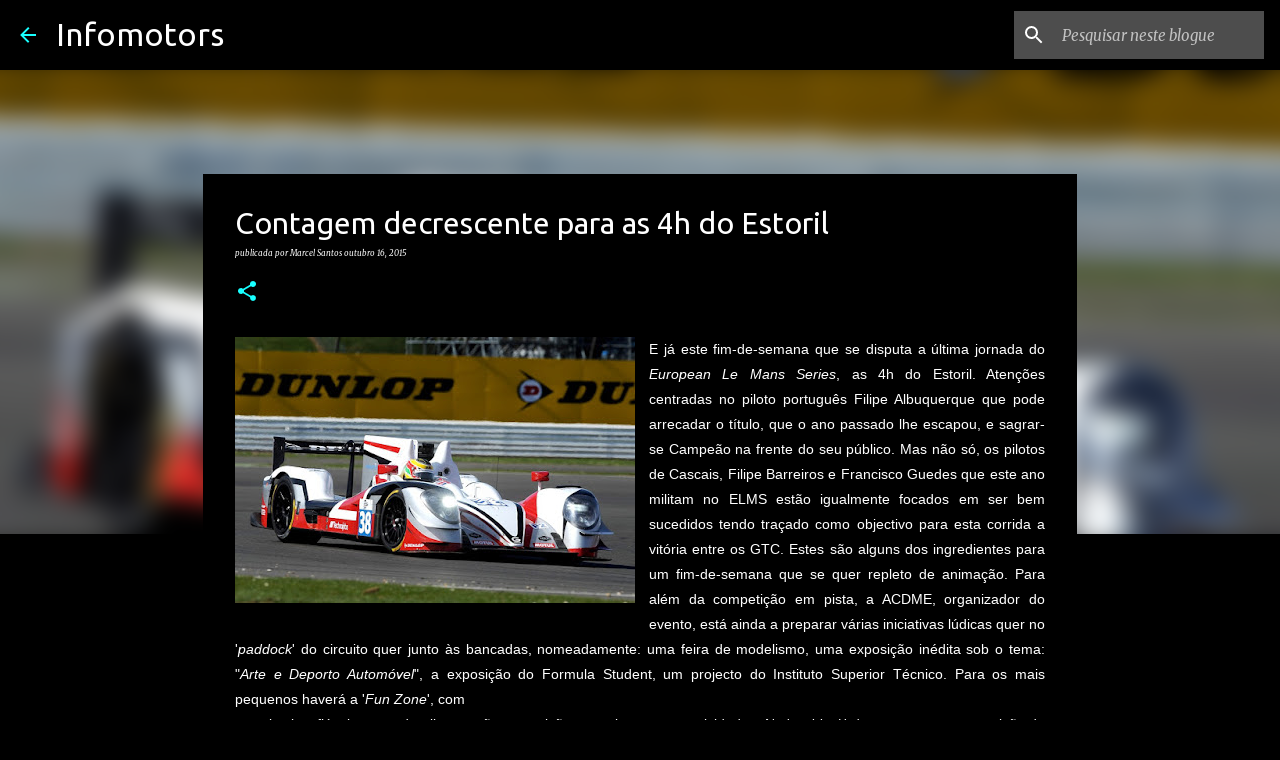

--- FILE ---
content_type: text/html; charset=utf-8
request_url: https://www.google.com/recaptcha/api2/aframe
body_size: 263
content:
<!DOCTYPE HTML><html><head><meta http-equiv="content-type" content="text/html; charset=UTF-8"></head><body><script nonce="iSSmp9mLvGelfNgrhyeYtg">/** Anti-fraud and anti-abuse applications only. See google.com/recaptcha */ try{var clients={'sodar':'https://pagead2.googlesyndication.com/pagead/sodar?'};window.addEventListener("message",function(a){try{if(a.source===window.parent){var b=JSON.parse(a.data);var c=clients[b['id']];if(c){var d=document.createElement('img');d.src=c+b['params']+'&rc='+(localStorage.getItem("rc::a")?sessionStorage.getItem("rc::b"):"");window.document.body.appendChild(d);sessionStorage.setItem("rc::e",parseInt(sessionStorage.getItem("rc::e")||0)+1);localStorage.setItem("rc::h",'1768385288209');}}}catch(b){}});window.parent.postMessage("_grecaptcha_ready", "*");}catch(b){}</script></body></html>